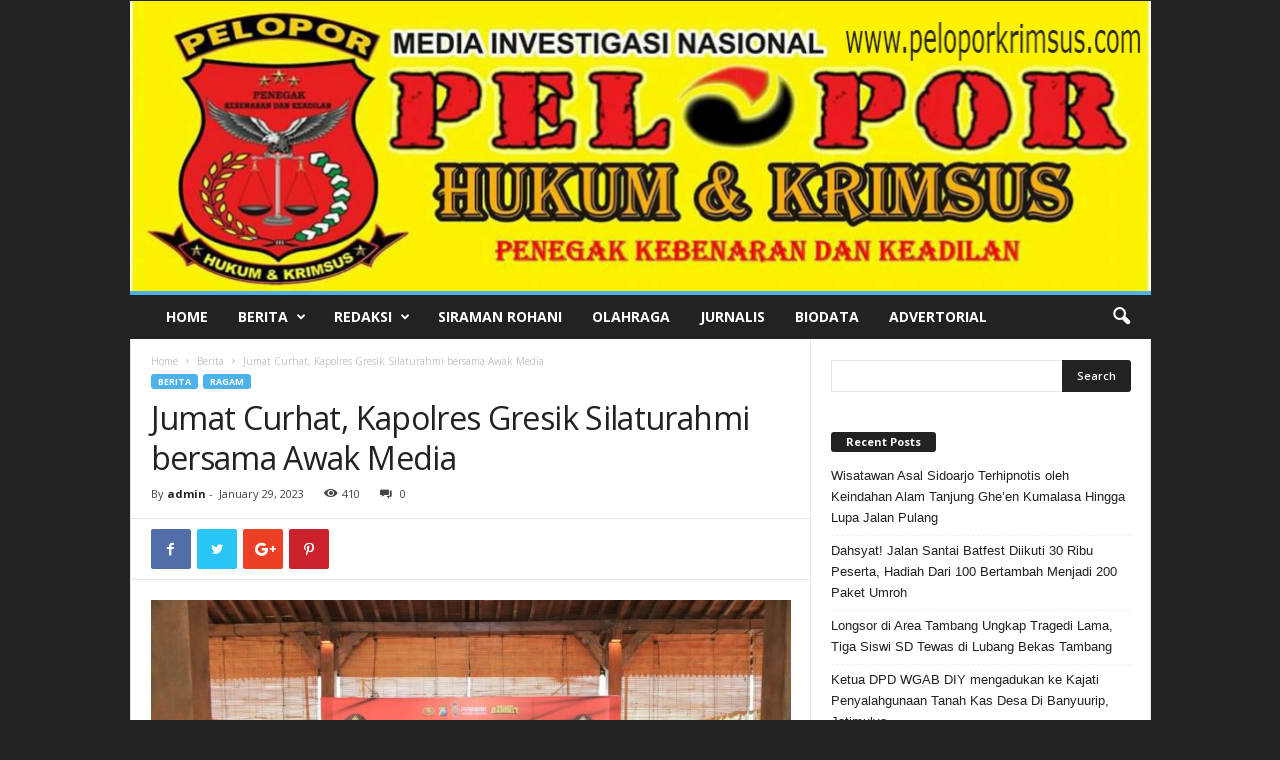

--- FILE ---
content_type: text/html; charset=UTF-8
request_url: https://peloporkrimsus.com/jumat-curhat-kapolres-gresik-silaturahmi-bersama-awak-media/
body_size: 20237
content:
<!doctype html >
<!--[if IE 8]>    <html class="ie8" lang="en-US"> <![endif]-->
<!--[if IE 9]>    <html class="ie9" lang="en-US"> <![endif]-->
<!--[if gt IE 8]><!--> <html lang="en-US"> <!--<![endif]-->
<head>
	<script data-ad-client="ca-pub-4553189283216412" async src="https://pagead2.googlesyndication.com/pagead/js/adsbygoogle.js"></script>
    <title>Jumat Curhat, Kapolres Gresik Silaturahmi bersama Awak Media | PELOPOR</title>
    <meta charset="UTF-8" />
    <meta name="viewport" content="width=device-width, initial-scale=1.0">
    <link rel="pingback" href="https://peloporkrimsus.com/xmlrpc.php" />
    <meta name='robots' content='max-image-preview:large' />
<meta property="og:image" content="https://peloporkrimsus.com/wp-content/uploads/2023/01/IMG-20230127-WA0021.jpg" /><link rel='dns-prefetch' href='//fonts.googleapis.com' />
<link rel="alternate" type="application/rss+xml" title="PELOPOR &raquo; Feed" href="https://peloporkrimsus.com/feed/" />
<link rel="alternate" type="application/rss+xml" title="PELOPOR &raquo; Comments Feed" href="https://peloporkrimsus.com/comments/feed/" />
<link rel="alternate" type="application/rss+xml" title="PELOPOR &raquo; Jumat Curhat, Kapolres Gresik Silaturahmi bersama Awak Media Comments Feed" href="https://peloporkrimsus.com/jumat-curhat-kapolres-gresik-silaturahmi-bersama-awak-media/feed/" />
<script type="text/javascript">
window._wpemojiSettings = {"baseUrl":"https:\/\/s.w.org\/images\/core\/emoji\/14.0.0\/72x72\/","ext":".png","svgUrl":"https:\/\/s.w.org\/images\/core\/emoji\/14.0.0\/svg\/","svgExt":".svg","source":{"concatemoji":"https:\/\/peloporkrimsus.com\/wp-includes\/js\/wp-emoji-release.min.js?ver=6.3.7"}};
/*! This file is auto-generated */
!function(i,n){var o,s,e;function c(e){try{var t={supportTests:e,timestamp:(new Date).valueOf()};sessionStorage.setItem(o,JSON.stringify(t))}catch(e){}}function p(e,t,n){e.clearRect(0,0,e.canvas.width,e.canvas.height),e.fillText(t,0,0);var t=new Uint32Array(e.getImageData(0,0,e.canvas.width,e.canvas.height).data),r=(e.clearRect(0,0,e.canvas.width,e.canvas.height),e.fillText(n,0,0),new Uint32Array(e.getImageData(0,0,e.canvas.width,e.canvas.height).data));return t.every(function(e,t){return e===r[t]})}function u(e,t,n){switch(t){case"flag":return n(e,"\ud83c\udff3\ufe0f\u200d\u26a7\ufe0f","\ud83c\udff3\ufe0f\u200b\u26a7\ufe0f")?!1:!n(e,"\ud83c\uddfa\ud83c\uddf3","\ud83c\uddfa\u200b\ud83c\uddf3")&&!n(e,"\ud83c\udff4\udb40\udc67\udb40\udc62\udb40\udc65\udb40\udc6e\udb40\udc67\udb40\udc7f","\ud83c\udff4\u200b\udb40\udc67\u200b\udb40\udc62\u200b\udb40\udc65\u200b\udb40\udc6e\u200b\udb40\udc67\u200b\udb40\udc7f");case"emoji":return!n(e,"\ud83e\udef1\ud83c\udffb\u200d\ud83e\udef2\ud83c\udfff","\ud83e\udef1\ud83c\udffb\u200b\ud83e\udef2\ud83c\udfff")}return!1}function f(e,t,n){var r="undefined"!=typeof WorkerGlobalScope&&self instanceof WorkerGlobalScope?new OffscreenCanvas(300,150):i.createElement("canvas"),a=r.getContext("2d",{willReadFrequently:!0}),o=(a.textBaseline="top",a.font="600 32px Arial",{});return e.forEach(function(e){o[e]=t(a,e,n)}),o}function t(e){var t=i.createElement("script");t.src=e,t.defer=!0,i.head.appendChild(t)}"undefined"!=typeof Promise&&(o="wpEmojiSettingsSupports",s=["flag","emoji"],n.supports={everything:!0,everythingExceptFlag:!0},e=new Promise(function(e){i.addEventListener("DOMContentLoaded",e,{once:!0})}),new Promise(function(t){var n=function(){try{var e=JSON.parse(sessionStorage.getItem(o));if("object"==typeof e&&"number"==typeof e.timestamp&&(new Date).valueOf()<e.timestamp+604800&&"object"==typeof e.supportTests)return e.supportTests}catch(e){}return null}();if(!n){if("undefined"!=typeof Worker&&"undefined"!=typeof OffscreenCanvas&&"undefined"!=typeof URL&&URL.createObjectURL&&"undefined"!=typeof Blob)try{var e="postMessage("+f.toString()+"("+[JSON.stringify(s),u.toString(),p.toString()].join(",")+"));",r=new Blob([e],{type:"text/javascript"}),a=new Worker(URL.createObjectURL(r),{name:"wpTestEmojiSupports"});return void(a.onmessage=function(e){c(n=e.data),a.terminate(),t(n)})}catch(e){}c(n=f(s,u,p))}t(n)}).then(function(e){for(var t in e)n.supports[t]=e[t],n.supports.everything=n.supports.everything&&n.supports[t],"flag"!==t&&(n.supports.everythingExceptFlag=n.supports.everythingExceptFlag&&n.supports[t]);n.supports.everythingExceptFlag=n.supports.everythingExceptFlag&&!n.supports.flag,n.DOMReady=!1,n.readyCallback=function(){n.DOMReady=!0}}).then(function(){return e}).then(function(){var e;n.supports.everything||(n.readyCallback(),(e=n.source||{}).concatemoji?t(e.concatemoji):e.wpemoji&&e.twemoji&&(t(e.twemoji),t(e.wpemoji)))}))}((window,document),window._wpemojiSettings);
</script>
<style type="text/css">
img.wp-smiley,
img.emoji {
	display: inline !important;
	border: none !important;
	box-shadow: none !important;
	height: 1em !important;
	width: 1em !important;
	margin: 0 0.07em !important;
	vertical-align: -0.1em !important;
	background: none !important;
	padding: 0 !important;
}
</style>
	<link rel='stylesheet' id='wp-block-library-css' href='https://peloporkrimsus.com/wp-includes/css/dist/block-library/style.min.css?ver=6.3.7' type='text/css' media='all' />
<style id='classic-theme-styles-inline-css' type='text/css'>
/*! This file is auto-generated */
.wp-block-button__link{color:#fff;background-color:#32373c;border-radius:9999px;box-shadow:none;text-decoration:none;padding:calc(.667em + 2px) calc(1.333em + 2px);font-size:1.125em}.wp-block-file__button{background:#32373c;color:#fff;text-decoration:none}
</style>
<style id='global-styles-inline-css' type='text/css'>
body{--wp--preset--color--black: #000000;--wp--preset--color--cyan-bluish-gray: #abb8c3;--wp--preset--color--white: #ffffff;--wp--preset--color--pale-pink: #f78da7;--wp--preset--color--vivid-red: #cf2e2e;--wp--preset--color--luminous-vivid-orange: #ff6900;--wp--preset--color--luminous-vivid-amber: #fcb900;--wp--preset--color--light-green-cyan: #7bdcb5;--wp--preset--color--vivid-green-cyan: #00d084;--wp--preset--color--pale-cyan-blue: #8ed1fc;--wp--preset--color--vivid-cyan-blue: #0693e3;--wp--preset--color--vivid-purple: #9b51e0;--wp--preset--gradient--vivid-cyan-blue-to-vivid-purple: linear-gradient(135deg,rgba(6,147,227,1) 0%,rgb(155,81,224) 100%);--wp--preset--gradient--light-green-cyan-to-vivid-green-cyan: linear-gradient(135deg,rgb(122,220,180) 0%,rgb(0,208,130) 100%);--wp--preset--gradient--luminous-vivid-amber-to-luminous-vivid-orange: linear-gradient(135deg,rgba(252,185,0,1) 0%,rgba(255,105,0,1) 100%);--wp--preset--gradient--luminous-vivid-orange-to-vivid-red: linear-gradient(135deg,rgba(255,105,0,1) 0%,rgb(207,46,46) 100%);--wp--preset--gradient--very-light-gray-to-cyan-bluish-gray: linear-gradient(135deg,rgb(238,238,238) 0%,rgb(169,184,195) 100%);--wp--preset--gradient--cool-to-warm-spectrum: linear-gradient(135deg,rgb(74,234,220) 0%,rgb(151,120,209) 20%,rgb(207,42,186) 40%,rgb(238,44,130) 60%,rgb(251,105,98) 80%,rgb(254,248,76) 100%);--wp--preset--gradient--blush-light-purple: linear-gradient(135deg,rgb(255,206,236) 0%,rgb(152,150,240) 100%);--wp--preset--gradient--blush-bordeaux: linear-gradient(135deg,rgb(254,205,165) 0%,rgb(254,45,45) 50%,rgb(107,0,62) 100%);--wp--preset--gradient--luminous-dusk: linear-gradient(135deg,rgb(255,203,112) 0%,rgb(199,81,192) 50%,rgb(65,88,208) 100%);--wp--preset--gradient--pale-ocean: linear-gradient(135deg,rgb(255,245,203) 0%,rgb(182,227,212) 50%,rgb(51,167,181) 100%);--wp--preset--gradient--electric-grass: linear-gradient(135deg,rgb(202,248,128) 0%,rgb(113,206,126) 100%);--wp--preset--gradient--midnight: linear-gradient(135deg,rgb(2,3,129) 0%,rgb(40,116,252) 100%);--wp--preset--font-size--small: 13px;--wp--preset--font-size--medium: 20px;--wp--preset--font-size--large: 36px;--wp--preset--font-size--x-large: 42px;--wp--preset--spacing--20: 0.44rem;--wp--preset--spacing--30: 0.67rem;--wp--preset--spacing--40: 1rem;--wp--preset--spacing--50: 1.5rem;--wp--preset--spacing--60: 2.25rem;--wp--preset--spacing--70: 3.38rem;--wp--preset--spacing--80: 5.06rem;--wp--preset--shadow--natural: 6px 6px 9px rgba(0, 0, 0, 0.2);--wp--preset--shadow--deep: 12px 12px 50px rgba(0, 0, 0, 0.4);--wp--preset--shadow--sharp: 6px 6px 0px rgba(0, 0, 0, 0.2);--wp--preset--shadow--outlined: 6px 6px 0px -3px rgba(255, 255, 255, 1), 6px 6px rgba(0, 0, 0, 1);--wp--preset--shadow--crisp: 6px 6px 0px rgba(0, 0, 0, 1);}:where(.is-layout-flex){gap: 0.5em;}:where(.is-layout-grid){gap: 0.5em;}body .is-layout-flow > .alignleft{float: left;margin-inline-start: 0;margin-inline-end: 2em;}body .is-layout-flow > .alignright{float: right;margin-inline-start: 2em;margin-inline-end: 0;}body .is-layout-flow > .aligncenter{margin-left: auto !important;margin-right: auto !important;}body .is-layout-constrained > .alignleft{float: left;margin-inline-start: 0;margin-inline-end: 2em;}body .is-layout-constrained > .alignright{float: right;margin-inline-start: 2em;margin-inline-end: 0;}body .is-layout-constrained > .aligncenter{margin-left: auto !important;margin-right: auto !important;}body .is-layout-constrained > :where(:not(.alignleft):not(.alignright):not(.alignfull)){max-width: var(--wp--style--global--content-size);margin-left: auto !important;margin-right: auto !important;}body .is-layout-constrained > .alignwide{max-width: var(--wp--style--global--wide-size);}body .is-layout-flex{display: flex;}body .is-layout-flex{flex-wrap: wrap;align-items: center;}body .is-layout-flex > *{margin: 0;}body .is-layout-grid{display: grid;}body .is-layout-grid > *{margin: 0;}:where(.wp-block-columns.is-layout-flex){gap: 2em;}:where(.wp-block-columns.is-layout-grid){gap: 2em;}:where(.wp-block-post-template.is-layout-flex){gap: 1.25em;}:where(.wp-block-post-template.is-layout-grid){gap: 1.25em;}.has-black-color{color: var(--wp--preset--color--black) !important;}.has-cyan-bluish-gray-color{color: var(--wp--preset--color--cyan-bluish-gray) !important;}.has-white-color{color: var(--wp--preset--color--white) !important;}.has-pale-pink-color{color: var(--wp--preset--color--pale-pink) !important;}.has-vivid-red-color{color: var(--wp--preset--color--vivid-red) !important;}.has-luminous-vivid-orange-color{color: var(--wp--preset--color--luminous-vivid-orange) !important;}.has-luminous-vivid-amber-color{color: var(--wp--preset--color--luminous-vivid-amber) !important;}.has-light-green-cyan-color{color: var(--wp--preset--color--light-green-cyan) !important;}.has-vivid-green-cyan-color{color: var(--wp--preset--color--vivid-green-cyan) !important;}.has-pale-cyan-blue-color{color: var(--wp--preset--color--pale-cyan-blue) !important;}.has-vivid-cyan-blue-color{color: var(--wp--preset--color--vivid-cyan-blue) !important;}.has-vivid-purple-color{color: var(--wp--preset--color--vivid-purple) !important;}.has-black-background-color{background-color: var(--wp--preset--color--black) !important;}.has-cyan-bluish-gray-background-color{background-color: var(--wp--preset--color--cyan-bluish-gray) !important;}.has-white-background-color{background-color: var(--wp--preset--color--white) !important;}.has-pale-pink-background-color{background-color: var(--wp--preset--color--pale-pink) !important;}.has-vivid-red-background-color{background-color: var(--wp--preset--color--vivid-red) !important;}.has-luminous-vivid-orange-background-color{background-color: var(--wp--preset--color--luminous-vivid-orange) !important;}.has-luminous-vivid-amber-background-color{background-color: var(--wp--preset--color--luminous-vivid-amber) !important;}.has-light-green-cyan-background-color{background-color: var(--wp--preset--color--light-green-cyan) !important;}.has-vivid-green-cyan-background-color{background-color: var(--wp--preset--color--vivid-green-cyan) !important;}.has-pale-cyan-blue-background-color{background-color: var(--wp--preset--color--pale-cyan-blue) !important;}.has-vivid-cyan-blue-background-color{background-color: var(--wp--preset--color--vivid-cyan-blue) !important;}.has-vivid-purple-background-color{background-color: var(--wp--preset--color--vivid-purple) !important;}.has-black-border-color{border-color: var(--wp--preset--color--black) !important;}.has-cyan-bluish-gray-border-color{border-color: var(--wp--preset--color--cyan-bluish-gray) !important;}.has-white-border-color{border-color: var(--wp--preset--color--white) !important;}.has-pale-pink-border-color{border-color: var(--wp--preset--color--pale-pink) !important;}.has-vivid-red-border-color{border-color: var(--wp--preset--color--vivid-red) !important;}.has-luminous-vivid-orange-border-color{border-color: var(--wp--preset--color--luminous-vivid-orange) !important;}.has-luminous-vivid-amber-border-color{border-color: var(--wp--preset--color--luminous-vivid-amber) !important;}.has-light-green-cyan-border-color{border-color: var(--wp--preset--color--light-green-cyan) !important;}.has-vivid-green-cyan-border-color{border-color: var(--wp--preset--color--vivid-green-cyan) !important;}.has-pale-cyan-blue-border-color{border-color: var(--wp--preset--color--pale-cyan-blue) !important;}.has-vivid-cyan-blue-border-color{border-color: var(--wp--preset--color--vivid-cyan-blue) !important;}.has-vivid-purple-border-color{border-color: var(--wp--preset--color--vivid-purple) !important;}.has-vivid-cyan-blue-to-vivid-purple-gradient-background{background: var(--wp--preset--gradient--vivid-cyan-blue-to-vivid-purple) !important;}.has-light-green-cyan-to-vivid-green-cyan-gradient-background{background: var(--wp--preset--gradient--light-green-cyan-to-vivid-green-cyan) !important;}.has-luminous-vivid-amber-to-luminous-vivid-orange-gradient-background{background: var(--wp--preset--gradient--luminous-vivid-amber-to-luminous-vivid-orange) !important;}.has-luminous-vivid-orange-to-vivid-red-gradient-background{background: var(--wp--preset--gradient--luminous-vivid-orange-to-vivid-red) !important;}.has-very-light-gray-to-cyan-bluish-gray-gradient-background{background: var(--wp--preset--gradient--very-light-gray-to-cyan-bluish-gray) !important;}.has-cool-to-warm-spectrum-gradient-background{background: var(--wp--preset--gradient--cool-to-warm-spectrum) !important;}.has-blush-light-purple-gradient-background{background: var(--wp--preset--gradient--blush-light-purple) !important;}.has-blush-bordeaux-gradient-background{background: var(--wp--preset--gradient--blush-bordeaux) !important;}.has-luminous-dusk-gradient-background{background: var(--wp--preset--gradient--luminous-dusk) !important;}.has-pale-ocean-gradient-background{background: var(--wp--preset--gradient--pale-ocean) !important;}.has-electric-grass-gradient-background{background: var(--wp--preset--gradient--electric-grass) !important;}.has-midnight-gradient-background{background: var(--wp--preset--gradient--midnight) !important;}.has-small-font-size{font-size: var(--wp--preset--font-size--small) !important;}.has-medium-font-size{font-size: var(--wp--preset--font-size--medium) !important;}.has-large-font-size{font-size: var(--wp--preset--font-size--large) !important;}.has-x-large-font-size{font-size: var(--wp--preset--font-size--x-large) !important;}
.wp-block-navigation a:where(:not(.wp-element-button)){color: inherit;}
:where(.wp-block-post-template.is-layout-flex){gap: 1.25em;}:where(.wp-block-post-template.is-layout-grid){gap: 1.25em;}
:where(.wp-block-columns.is-layout-flex){gap: 2em;}:where(.wp-block-columns.is-layout-grid){gap: 2em;}
.wp-block-pullquote{font-size: 1.5em;line-height: 1.6;}
</style>
<link rel='stylesheet' id='rs-plugin-settings-css' href='https://peloporkrimsus.com/wp-content/plugins/revslider/public/assets/css/settings.css?ver=5.2.2' type='text/css' media='all' />
<style id='rs-plugin-settings-inline-css' type='text/css'>
#rs-demo-id {}
</style>
<link rel='stylesheet' id='google-fonts-style-css' href='https://fonts.googleapis.com/css?family=Open+Sans%3A300%2C400%2C600%2C700%7CRoboto+Condensed%3A300%2C300italic%2C400%2C400italic%2C700%2C700italic&#038;ver=4.5' type='text/css' media='all' />
<link rel='stylesheet' id='js_composer_front-css' href='https://peloporkrimsus.com/wp-content/plugins/js_composer/assets/css/js_composer.min.css?ver=4.11.2' type='text/css' media='all' />
<link rel='stylesheet' id='td-theme-css' href='https://peloporkrimsus.com/wp-content/themes/Newsmag/style.css?ver=4.5' type='text/css' media='all' />
<script type='text/javascript' src='https://peloporkrimsus.com/wp-includes/js/jquery/jquery.min.js?ver=3.7.0' id='jquery-core-js'></script>
<script type='text/javascript' src='https://peloporkrimsus.com/wp-includes/js/jquery/jquery-migrate.min.js?ver=3.4.1' id='jquery-migrate-js'></script>
<script type='text/javascript' src='https://peloporkrimsus.com/wp-content/plugins/revslider/public/assets/js/jquery.themepunch.tools.min.js?ver=5.2.2' id='tp-tools-js'></script>
<script type='text/javascript' src='https://peloporkrimsus.com/wp-content/plugins/revslider/public/assets/js/jquery.themepunch.revolution.min.js?ver=5.2.2' id='revmin-js'></script>
<link rel="https://api.w.org/" href="https://peloporkrimsus.com/wp-json/" /><link rel="alternate" type="application/json" href="https://peloporkrimsus.com/wp-json/wp/v2/posts/32015" /><link rel="EditURI" type="application/rsd+xml" title="RSD" href="https://peloporkrimsus.com/xmlrpc.php?rsd" />
<meta name="generator" content="WordPress 6.3.7" />
<link rel="canonical" href="https://peloporkrimsus.com/jumat-curhat-kapolres-gresik-silaturahmi-bersama-awak-media/" />
<link rel='shortlink' href='https://peloporkrimsus.com/?p=32015' />
<link rel="alternate" type="application/json+oembed" href="https://peloporkrimsus.com/wp-json/oembed/1.0/embed?url=https%3A%2F%2Fpeloporkrimsus.com%2Fjumat-curhat-kapolres-gresik-silaturahmi-bersama-awak-media%2F" />
<link rel="alternate" type="text/xml+oembed" href="https://peloporkrimsus.com/wp-json/oembed/1.0/embed?url=https%3A%2F%2Fpeloporkrimsus.com%2Fjumat-curhat-kapolres-gresik-silaturahmi-bersama-awak-media%2F&#038;format=xml" />
<meta name="generator" content="Site Kit by Google 1.79.1" /><script async src="https://pagead2.googlesyndication.com/pagead/js/adsbygoogle.js?client=ca-pub-6188613861781651"
     crossorigin="anonymous"></script>
<!--[if lt IE 9]><script src="https://cdnjs.cloudflare.com/ajax/libs/html5shiv/3.7.3/html5shiv.js"></script><![endif]-->
    
<!-- Google AdSense snippet added by Site Kit -->
<meta name="google-adsense-platform-account" content="ca-host-pub-2644536267352236">
<meta name="google-adsense-platform-domain" content="sitekit.withgoogle.com">
<!-- End Google AdSense snippet added by Site Kit -->
<style type="text/css">.recentcomments a{display:inline !important;padding:0 !important;margin:0 !important;}</style><meta name="generator" content="Powered by Visual Composer - drag and drop page builder for WordPress."/>
<!--[if lte IE 9]><link rel="stylesheet" type="text/css" href="https://peloporkrimsus.com/wp-content/plugins/js_composer/assets/css/vc_lte_ie9.min.css" media="screen"><![endif]--><!--[if IE  8]><link rel="stylesheet" type="text/css" href="https://peloporkrimsus.com/wp-content/plugins/js_composer/assets/css/vc-ie8.min.css" media="screen"><![endif]--><meta name="generator" content="Powered by Slider Revolution 5.2.2 - responsive, Mobile-Friendly Slider Plugin for WordPress with comfortable drag and drop interface." />

<!-- JS generated by theme -->

<script>
    
    

	    var tdBlocksArray = []; //here we store all the items for the current page

	    //td_block class - each ajax block uses a object of this class for requests
	    function tdBlock() {
		    this.id = '';
		    this.block_type = 1; //block type id (1-234 etc)
		    this.atts = '';
		    this.td_column_number = '';
		    this.td_current_page = 1; //
		    this.post_count = 0; //from wp
		    this.found_posts = 0; //from wp
		    this.max_num_pages = 0; //from wp
		    this.td_filter_value = ''; //current live filter value
		    this.is_ajax_running = false;
		    this.td_user_action = ''; // load more or infinite loader (used by the animation)
		    this.header_color = '';
		    this.ajax_pagination_infinite_stop = ''; //show load more at page x
	    }


        // td_js_generator - mini detector
        (function(){
            var htmlTag = document.getElementsByTagName("html")[0];

	        if ( navigator.userAgent.indexOf("MSIE 10.0") > -1 ) {
                htmlTag.className += ' ie10';
            }

            if ( !!navigator.userAgent.match(/Trident.*rv\:11\./) ) {
                htmlTag.className += ' ie11';
            }

	        if ( navigator.userAgent.indexOf("Edge") > -1 ) {
                htmlTag.className += ' ieEdge';
            }

            if ( /(iPad|iPhone|iPod)/g.test(navigator.userAgent) ) {
                htmlTag.className += ' td-md-is-ios';
            }

            var user_agent = navigator.userAgent.toLowerCase();
            if ( user_agent.indexOf("android") > -1 ) {
                htmlTag.className += ' td-md-is-android';
            }

            if ( -1 !== navigator.userAgent.indexOf('Mac OS X')  ) {
                htmlTag.className += ' td-md-is-os-x';
            }

            if ( /chrom(e|ium)/.test(navigator.userAgent.toLowerCase()) ) {
               htmlTag.className += ' td-md-is-chrome';
            }

            if ( -1 !== navigator.userAgent.indexOf('Firefox') ) {
                htmlTag.className += ' td-md-is-firefox';
            }

            if ( -1 !== navigator.userAgent.indexOf('Safari') && -1 === navigator.userAgent.indexOf('Chrome') ) {
                htmlTag.className += ' td-md-is-safari';
            }

            if( -1 !== navigator.userAgent.indexOf('IEMobile') ){
                htmlTag.className += ' td-md-is-iemobile';
            }

        })();




        var tdLocalCache = {};

        ( function () {
            "use strict";

            tdLocalCache = {
                data: {},
                remove: function (resource_id) {
                    delete tdLocalCache.data[resource_id];
                },
                exist: function (resource_id) {
                    return tdLocalCache.data.hasOwnProperty(resource_id) && tdLocalCache.data[resource_id] !== null;
                },
                get: function (resource_id) {
                    return tdLocalCache.data[resource_id];
                },
                set: function (resource_id, cachedData) {
                    tdLocalCache.remove(resource_id);
                    tdLocalCache.data[resource_id] = cachedData;
                }
            };
        })();

    
    
var td_viewport_interval_list=[{"limitBottom":767,"sidebarWidth":251},{"limitBottom":1023,"sidebarWidth":339}];
var td_animation_stack_effect="type0";
var tds_animation_stack=true;
var td_animation_stack_specific_selectors=".entry-thumb, img";
var td_animation_stack_general_selectors=".td-animation-stack img, .post img";
var td_ajax_url="https:\/\/peloporkrimsus.com\/wp-admin\/admin-ajax.php?td_theme_name=Newsmag&v=4.5";
var td_get_template_directory_uri="https:\/\/peloporkrimsus.com\/wp-content\/themes\/Newsmag";
var tds_snap_menu="snap";
var tds_logo_on_sticky="show_header_logo";
var tds_header_style="7";
var td_please_wait="Please wait...";
var td_email_user_pass_incorrect="User or password incorrect!";
var td_email_user_incorrect="Email or username incorrect!";
var td_email_incorrect="Email incorrect!";
var tds_more_articles_on_post_enable="";
var tds_more_articles_on_post_time_to_wait="";
var tds_more_articles_on_post_pages_distance_from_top=0;
var tds_theme_color_site_wide="#4db2ec";
var tds_smart_sidebar="";
var tdThemeName="Newsmag";
var td_magnific_popup_translation_tPrev="Previous (Left arrow key)";
var td_magnific_popup_translation_tNext="Next (Right arrow key)";
var td_magnific_popup_translation_tCounter="%curr% of %total%";
var td_magnific_popup_translation_ajax_tError="The content from %url% could not be loaded.";
var td_magnific_popup_translation_image_tError="The image #%curr% could not be loaded.";
var tdDateNamesI18n={"month_names":["January","February","March","April","May","June","July","August","September","October","November","December"],"month_names_short":["Jan","Feb","Mar","Apr","May","Jun","Jul","Aug","Sep","Oct","Nov","Dec"],"day_names":["Sunday","Monday","Tuesday","Wednesday","Thursday","Friday","Saturday"],"day_names_short":["Sun","Mon","Tue","Wed","Thu","Fri","Sat"]};
var td_ad_background_click_link="";
var td_ad_background_click_target="";
</script>


<!-- Header style compiled by theme -->

<style>
    

body {
	background-color:#222222;
}
</style>

<script type="application/ld+json">
                        {
                            "@context": "http://schema.org",
                            "@type": "BreadcrumbList",
                            "itemListElement": [{
                            "@type": "ListItem",
                            "position": 1,
                                "item": {
                                "@type": "WebSite",
                                "@id": "https://peloporkrimsus.com/",
                                "name": "Home"                                               
                            }
                        },{
                            "@type": "ListItem",
                            "position": 2,
                                "item": {
                                "@type": "WebPage",
                                "@id": "https://peloporkrimsus.com/category/berita/",
                                "name": "Berita"
                            }
                        },{
                            "@type": "ListItem",
                            "position": 3,
                                "item": {
                                "@type": "WebPage",
                                "@id": "https://peloporkrimsus.com/jumat-curhat-kapolres-gresik-silaturahmi-bersama-awak-media/",
                                "name": "Jumat Curhat, Kapolres Gresik Silaturahmi bersama Awak Media"                                
                            }
                        }    ]
                        }
                       </script><noscript><style type="text/css"> .wpb_animate_when_almost_visible { opacity: 1; }</style></noscript></head>

<body class="post-template-default single single-post postid-32015 single-format-standard jumat-curhat-kapolres-gresik-silaturahmi-bersama-awak-media global-block-template-1 wpb-js-composer js-comp-ver-4.11.2 vc_responsive td-animation-stack-type0 td-boxed-layout" itemscope="itemscope" itemtype="https://schema.org/WebPage">

        <div class="td-scroll-up"><i class="td-icon-menu-up"></i></div>

    <div class="td-menu-background"></div>
<div id="td-mobile-nav">
    <div class="td-mobile-container">
        <!-- mobile menu top section -->
        <div class="td-menu-socials-wrap">
            <!-- socials -->
            <div class="td-menu-socials">
                            </div>
            <!-- close button -->
            <div class="td-mobile-close">
                <a href="#"><i class="td-icon-close-mobile"></i></a>
            </div>
        </div>

        <!-- login section -->
        
        <!-- menu section -->
        <div class="td-mobile-content">
            <div class="menu-menu1-container"><ul id="menu-menu1" class="td-mobile-main-menu"><li id="menu-item-246" class="menu-item menu-item-type-post_type menu-item-object-page menu-item-home menu-item-first menu-item-246"><a href="https://peloporkrimsus.com/">Home</a></li>
<li id="menu-item-67" class="menu-item menu-item-type-post_type menu-item-object-page menu-item-has-children menu-item-67"><a href="https://peloporkrimsus.com/berita/">Berita<i class="td-icon-menu-right td-element-after"></i></a>
<ul class="sub-menu">
	<li id="menu-item-16797" class="menu-item menu-item-type-taxonomy menu-item-object-category menu-item-16797"><a href="https://peloporkrimsus.com/category/berita/laporan-utama/">Laporan Utama</a></li>
	<li id="menu-item-16796" class="menu-item menu-item-type-taxonomy menu-item-object-category menu-item-16796"><a href="https://peloporkrimsus.com/category/berita/hukum-dan-kriminal/">Hukum dan Kriminal</a></li>
	<li id="menu-item-16802" class="menu-item menu-item-type-taxonomy menu-item-object-category menu-item-16802"><a href="https://peloporkrimsus.com/category/berita/sorot/">Sorot</a></li>
	<li id="menu-item-16803" class="menu-item menu-item-type-taxonomy menu-item-object-category menu-item-16803"><a href="https://peloporkrimsus.com/category/berita/sosial/">Sosial</a></li>
	<li id="menu-item-16795" class="menu-item menu-item-type-taxonomy menu-item-object-category menu-item-16795"><a href="https://peloporkrimsus.com/category/berita/budaya/">Budaya</a></li>
	<li id="menu-item-16798" class="menu-item menu-item-type-taxonomy menu-item-object-category menu-item-16798"><a href="https://peloporkrimsus.com/category/berita/peristiwa/">Peristiwa</a></li>
	<li id="menu-item-16801" class="menu-item menu-item-type-taxonomy menu-item-object-category menu-item-16801"><a href="https://peloporkrimsus.com/category/berita/sarana-dan-prasarana/">Sarana dan Prasarana</a></li>
	<li id="menu-item-16800" class="menu-item menu-item-type-taxonomy menu-item-object-category menu-item-16800"><a href="https://peloporkrimsus.com/category/berita/regional/">Regional</a></li>
	<li id="menu-item-16799" class="menu-item menu-item-type-taxonomy menu-item-object-category current-post-ancestor current-menu-parent current-post-parent menu-item-16799"><a href="https://peloporkrimsus.com/category/berita/ragam/">Ragam</a></li>
</ul>
</li>
<li id="menu-item-168" class="menu-item menu-item-type-post_type menu-item-object-page menu-item-has-children menu-item-168"><a href="https://peloporkrimsus.com/redaksi/">Redaksi<i class="td-icon-menu-right td-element-after"></i></a>
<ul class="sub-menu">
	<li id="menu-item-16811" class="menu-item menu-item-type-post_type menu-item-object-page menu-item-16811"><a href="https://peloporkrimsus.com/susunan-redaksi/">Susunan Redaksi</a></li>
</ul>
</li>
<li id="menu-item-68" class="menu-item menu-item-type-post_type menu-item-object-page menu-item-68"><a href="https://peloporkrimsus.com/siraman-rohani/">Siraman Rohani</a></li>
<li id="menu-item-349" class="menu-item menu-item-type-post_type menu-item-object-page menu-item-349"><a href="https://peloporkrimsus.com/olahraga/">Olahraga</a></li>
<li id="menu-item-188" class="menu-item menu-item-type-post_type menu-item-object-page menu-item-188"><a href="https://peloporkrimsus.com/jurnalis/">Jurnalis</a></li>
<li id="menu-item-1217" class="menu-item menu-item-type-post_type menu-item-object-page menu-item-1217"><a href="https://peloporkrimsus.com/biodata/">Biodata</a></li>
<li id="menu-item-16812" class="menu-item menu-item-type-post_type menu-item-object-page menu-item-16812"><a href="https://peloporkrimsus.com/advertorial/">Advertorial</a></li>
</ul></div>        </div>
    </div>

    <!-- register/login section -->
    </div>    <div class="td-search-background"></div>
<div class="td-search-wrap-mob">
	<div class="td-drop-down-search" aria-labelledby="td-header-search-button">
		<form method="get" class="td-search-form" action="https://peloporkrimsus.com/">
			<!-- close button -->
			<div class="td-search-close">
				<a href="#"><i class="td-icon-close-mobile"></i></a>
			</div>
			<div role="search" class="td-search-input">
				<span>Search</span>
				<input id="td-header-search-mob" type="text" value="" name="s" autocomplete="off" />
			</div>
		</form>
		<div id="td-aj-search-mob"></div>
	</div>
</div>

    <div id="td-outer-wrap">
    
        <div class="td-outer-container">
        
            <!--
Header style 7
-->

<div class="td-header-wrap td-header-container td-header-style-7">
    <div class="td-header-row td-header-top-menu">
        
    <div class="td-top-bar-container top-bar-style-1">
        <div class="td-header-sp-top-menu">

    </div>            </div>

<!-- LOGIN MODAL -->
    </div>


    <div class="td-header-row td-header-header">
        <div class="td-header-sp-logo">
            		<a class="td-main-logo" href="https://peloporkrimsus.com/">
			<img src="http://peloporkrimsus.com/wp-content/uploads/2017/05/pelopor.png" alt=""/>
			<span class="td-visual-hidden">PELOPOR</span>
		</a>
		        </div>
    </div>

    <div class="td-header-menu-wrap">
        <div class="td-header-row td-header-border td-header-main-menu">
            <div id="td-header-menu" role="navigation">
    <div id="td-top-mobile-toggle"><a href="#"><i class="td-icon-font td-icon-mobile"></i></a></div>
    <div class="td-main-menu-logo td-logo-in-header">
                <a class="td-main-logo" href="https://peloporkrimsus.com/">
            <img src="http://peloporkrimsus.com/wp-content/uploads/2017/05/pelopor.png" alt=""/>
        </a>
        </div>
    <div class="menu-menu1-container"><ul id="menu-menu1-1" class="sf-menu"><li class="menu-item menu-item-type-post_type menu-item-object-page menu-item-home menu-item-first td-menu-item td-normal-menu menu-item-246"><a href="https://peloporkrimsus.com/">Home</a></li>
<li class="menu-item menu-item-type-post_type menu-item-object-page menu-item-has-children td-menu-item td-normal-menu menu-item-67"><a href="https://peloporkrimsus.com/berita/">Berita</a>
<ul class="sub-menu">
	<li class="menu-item menu-item-type-taxonomy menu-item-object-category td-menu-item td-normal-menu menu-item-16797"><a href="https://peloporkrimsus.com/category/berita/laporan-utama/">Laporan Utama</a></li>
	<li class="menu-item menu-item-type-taxonomy menu-item-object-category td-menu-item td-normal-menu menu-item-16796"><a href="https://peloporkrimsus.com/category/berita/hukum-dan-kriminal/">Hukum dan Kriminal</a></li>
	<li class="menu-item menu-item-type-taxonomy menu-item-object-category td-menu-item td-normal-menu menu-item-16802"><a href="https://peloporkrimsus.com/category/berita/sorot/">Sorot</a></li>
	<li class="menu-item menu-item-type-taxonomy menu-item-object-category td-menu-item td-normal-menu menu-item-16803"><a href="https://peloporkrimsus.com/category/berita/sosial/">Sosial</a></li>
	<li class="menu-item menu-item-type-taxonomy menu-item-object-category td-menu-item td-normal-menu menu-item-16795"><a href="https://peloporkrimsus.com/category/berita/budaya/">Budaya</a></li>
	<li class="menu-item menu-item-type-taxonomy menu-item-object-category td-menu-item td-normal-menu menu-item-16798"><a href="https://peloporkrimsus.com/category/berita/peristiwa/">Peristiwa</a></li>
	<li class="menu-item menu-item-type-taxonomy menu-item-object-category td-menu-item td-normal-menu menu-item-16801"><a href="https://peloporkrimsus.com/category/berita/sarana-dan-prasarana/">Sarana dan Prasarana</a></li>
	<li class="menu-item menu-item-type-taxonomy menu-item-object-category td-menu-item td-normal-menu menu-item-16800"><a href="https://peloporkrimsus.com/category/berita/regional/">Regional</a></li>
	<li class="menu-item menu-item-type-taxonomy menu-item-object-category current-post-ancestor current-menu-parent current-post-parent td-menu-item td-normal-menu menu-item-16799"><a href="https://peloporkrimsus.com/category/berita/ragam/">Ragam</a></li>
</ul>
</li>
<li class="menu-item menu-item-type-post_type menu-item-object-page menu-item-has-children td-menu-item td-normal-menu menu-item-168"><a href="https://peloporkrimsus.com/redaksi/">Redaksi</a>
<ul class="sub-menu">
	<li class="menu-item menu-item-type-post_type menu-item-object-page td-menu-item td-normal-menu menu-item-16811"><a href="https://peloporkrimsus.com/susunan-redaksi/">Susunan Redaksi</a></li>
</ul>
</li>
<li class="menu-item menu-item-type-post_type menu-item-object-page td-menu-item td-normal-menu menu-item-68"><a href="https://peloporkrimsus.com/siraman-rohani/">Siraman Rohani</a></li>
<li class="menu-item menu-item-type-post_type menu-item-object-page td-menu-item td-normal-menu menu-item-349"><a href="https://peloporkrimsus.com/olahraga/">Olahraga</a></li>
<li class="menu-item menu-item-type-post_type menu-item-object-page td-menu-item td-normal-menu menu-item-188"><a href="https://peloporkrimsus.com/jurnalis/">Jurnalis</a></li>
<li class="menu-item menu-item-type-post_type menu-item-object-page td-menu-item td-normal-menu menu-item-1217"><a href="https://peloporkrimsus.com/biodata/">Biodata</a></li>
<li class="menu-item menu-item-type-post_type menu-item-object-page td-menu-item td-normal-menu menu-item-16812"><a href="https://peloporkrimsus.com/advertorial/">Advertorial</a></li>
</ul></div></div>

<div class="td-search-wrapper">
    <div id="td-top-search">
        <!-- Search -->
        <div class="header-search-wrap">
            <div class="dropdown header-search">
                <a id="td-header-search-button" href="#" role="button" class="dropdown-toggle " data-toggle="dropdown"><i class="td-icon-search"></i></a>
                <a id="td-header-search-button-mob" href="#" role="button" class="dropdown-toggle " data-toggle="dropdown"><i class="td-icon-search"></i></a>
            </div>
        </div>
    </div>
</div>

<div class="header-search-wrap">
	<div class="dropdown header-search">
		<div class="td-drop-down-search" aria-labelledby="td-header-search-button">
			<form method="get" class="td-search-form" action="https://peloporkrimsus.com/">
				<div role="search" class="td-head-form-search-wrap">
					<input class="needsclick" id="td-header-search" type="text" value="" name="s" autocomplete="off" /><input class="wpb_button wpb_btn-inverse btn" type="submit" id="td-header-search-top" value="Search" />
				</div>
			</form>
			<div id="td-aj-search"></div>
		</div>
	</div>
</div>        </div>
    </div>

    <div class="td-header-container">
        <div class="td-header-row">
            <div class="td-header-sp-rec">
                
<div class="td-header-ad-wrap  td-ad">
    

</div>            </div>
        </div>
    </div>
</div>
    <div class="td-container td-post-template-default">
        <div class="td-container-border">
            <div class="td-pb-row">
                                            <div class="td-pb-span8 td-main-content" role="main">
                                <div class="td-ss-main-content">
                                    

    <article id="post-32015" class="post-32015 post type-post status-publish format-standard has-post-thumbnail hentry category-berita category-ragam" itemscope itemtype="https://schema.org/Article">
        <div class="td-post-header td-pb-padding-side">
            <div class="entry-crumbs"><span><a title="" class="entry-crumb" href="https://peloporkrimsus.com/">Home</a></span> <i class="td-icon-right td-bread-sep"></i> <span><a title="View all posts in Berita" class="entry-crumb" href="https://peloporkrimsus.com/category/berita/">Berita</a></span> <i class="td-icon-right td-bread-sep td-bred-no-url-last"></i> <span class="td-bred-no-url-last">Jumat Curhat, Kapolres Gresik Silaturahmi bersama Awak Media</span></div>
            <ul class="td-category"><li class="entry-category"><a  href="https://peloporkrimsus.com/category/berita/">Berita</a></li><li class="entry-category"><a  href="https://peloporkrimsus.com/category/berita/ragam/">Ragam</a></li></ul>
            <header>
                <h1 class="entry-title">Jumat Curhat, Kapolres Gresik Silaturahmi bersama Awak Media</h1>

                

                <div class="meta-info">

                    <div class="td-post-author-name"><div class="td-author-by">By</div> <a href="https://peloporkrimsus.com/author/admin/">admin</a><div class="td-author-line"> - </div> </div>                    <span class="td-post-date"><time class="entry-date updated td-module-date" datetime="2023-01-29T10:22:33+00:00" >January 29, 2023</time></span>                    <div class="td-post-views"><i class="td-icon-views"></i><span class="td-nr-views-32015">410</span></div>                    <div class="td-post-comments"><a href="https://peloporkrimsus.com/jumat-curhat-kapolres-gresik-silaturahmi-bersama-awak-media/#respond"><i class="td-icon-comments"></i>0</a></div>                </div>
            </header>


        </div>

        <div class="td-post-sharing-top td-pb-padding-side"><div id="td_social_sharing_article_top" class="td-post-sharing td-ps-bg td-ps-notext td-post-sharing-style1 "><div class="td-post-sharing-visible"><a class="td-social-sharing-button td-social-sharing-button-js td-social-network td-social-facebook" href="https://www.facebook.com/sharer.php?u=https%3A%2F%2Fpeloporkrimsus.com%2Fjumat-curhat-kapolres-gresik-silaturahmi-bersama-awak-media%2F">
                                        <div class="td-social-but-icon"><i class="td-icon-facebook"></i></div>
                                        <div class="td-social-but-text">Facebook</div>
                                    </a><a class="td-social-sharing-button td-social-sharing-button-js td-social-network td-social-twitter" href="https://twitter.com/intent/tweet?text=Jumat+Curhat%2C+Kapolres+Gresik+Silaturahmi+bersama+Awak+Media&url=https%3A%2F%2Fpeloporkrimsus.com%2Fjumat-curhat-kapolres-gresik-silaturahmi-bersama-awak-media%2F&via=PELOPOR">
                                        <div class="td-social-but-icon"><i class="td-icon-twitter"></i></div>
                                        <div class="td-social-but-text">Twitter</div>
                                    </a><a class="td-social-sharing-button td-social-sharing-button-js td-social-network td-social-googleplus" href="https://plus.google.com/share?url=https://peloporkrimsus.com/jumat-curhat-kapolres-gresik-silaturahmi-bersama-awak-media/">
                                        <div class="td-social-but-icon"><i class="td-icon-googleplus"></i></div>
                                        <div class="td-social-but-text">Google+</div>
                                    </a><a class="td-social-sharing-button td-social-sharing-button-js td-social-network td-social-pinterest" href="https://pinterest.com/pin/create/button/?url=https://peloporkrimsus.com/jumat-curhat-kapolres-gresik-silaturahmi-bersama-awak-media/&amp;media=https://peloporkrimsus.com/wp-content/uploads/2023/01/IMG-20230127-WA0021.jpg&description=Jumat+Curhat%2C+Kapolres+Gresik+Silaturahmi+bersama+Awak+Media">
                                        <div class="td-social-but-icon"><i class="td-icon-pinterest"></i></div>
                                        <div class="td-social-but-text">Pinterest</div>
                                    </a><a class="td-social-sharing-button td-social-sharing-button-js td-social-network td-social-whatsapp" href="whatsapp://send?text=Jumat Curhat, Kapolres Gresik Silaturahmi bersama Awak Media %0A%0A https://peloporkrimsus.com/jumat-curhat-kapolres-gresik-silaturahmi-bersama-awak-media/">
                                        <div class="td-social-but-icon"><i class="td-icon-whatsapp"></i></div>
                                        <div class="td-social-but-text">WhatsApp</div>
                                    </a></div><div class="td-social-sharing-hidden"><ul class="td-pulldown-filter-list"></ul><a class="td-social-sharing-button td-social-handler td-social-expand-tabs" href="#" data-block-uid="td_social_sharing_article_top">
                                    <div class="td-social-but-icon"><i class="td-icon-plus td-social-expand-tabs-icon"></i></div>
                                </a></div></div></div>

        <div class="td-post-content td-pb-padding-side">

        <div class="td-post-featured-image"><a href="https://peloporkrimsus.com/wp-content/uploads/2023/01/IMG-20230127-WA0021.jpg" data-caption=""><img width="640" height="426" class="entry-thumb td-modal-image" src="https://peloporkrimsus.com/wp-content/uploads/2023/01/IMG-20230127-WA0021-640x426.jpg" srcset="https://peloporkrimsus.com/wp-content/uploads/2023/01/IMG-20230127-WA0021-640x426.jpg 640w, https://peloporkrimsus.com/wp-content/uploads/2023/01/IMG-20230127-WA0021-300x200.jpg 300w, https://peloporkrimsus.com/wp-content/uploads/2023/01/IMG-20230127-WA0021-768x512.jpg 768w, https://peloporkrimsus.com/wp-content/uploads/2023/01/IMG-20230127-WA0021-1024x682.jpg 1024w, https://peloporkrimsus.com/wp-content/uploads/2023/01/IMG-20230127-WA0021-630x420.jpg 630w, https://peloporkrimsus.com/wp-content/uploads/2023/01/IMG-20230127-WA0021-681x454.jpg 681w, https://peloporkrimsus.com/wp-content/uploads/2023/01/IMG-20230127-WA0021.jpg 1600w" sizes="(max-width: 640px) 100vw, 640px" alt="" title="IMG-20230127-WA0021"/></a></div>
        <p><strong>Gresik,Peloporkrimsus.com &#8211; </strong>Dalam rangka Program Jumat Curhat Kapolres Gresik mengajak awak media yang tergabung dalam organisasi PWI(persatuan Wartawan Indonesia) Gresik, KWG (Komunitas Wartawan Gresik) dan GOP (Gresik Online Produktif) menjalin silaturahmi. Jumat curhat digelar di Cafe Mustika rasa di jalan Tridarma kecamatan Kebomas, Kabupaten Gresik. Jumat(27-01-2023).</p>
<p>Kegiatan yang dihadiri Kapolres Gresik AKBP Adhitya Panji Anom dan didampingi Waka Polres Kompol Kadek Oka Suparta dan para PJU Polres Gresik duduk bersama 55 awak media.</p>
<p>Kapolres memperkenalkan diri dan meminta tetap menjaga kemitraan antara Polres Gresik dan awak media tentunya memohon doa dan dukungan dalam menjalankan tugasnya menjadi Kapolres Gresik.</p>
<p>Selanjutnya acara dilanjutkan tanya jawab dengan awak media.</p>
<p>Yoga dari media Jawa pos, menanyakan jargon dan program Kapolres Gresik AKBP Adhitya Panji Anom .</p>
<p>&#8220;Slogannya Polres Gresik SANTUN (sinergitas pada semua pihak lebih mudah terwujud, amanah dalam melaksanakan tugas, netral dalam tugas baik,tanggungjawab memiliki arti selalu tuntas dalam tugas, unggul diharapkan lebih baik dari pada personil yang lain, dalam pelaksanaan tugas harus memiliki nurani/melakukan yang Baik),&#8221; Ucapnya.</p>
<p>Kemudian Aris wahyudi dari media Klikjatim menyampaikan, paling susah membuat berita baik, dan paling mudah berita jelek,sehingga sinergi membantu memberikan keleluasaan dalam pemberitaan dan data yang dibutuhkan awak media.</p>
<p>Sementara Dedy dari kompas TV juga memberikan masukan, jurnalis televisi membutuhkan wawancara lansung, lebih ke formative karena membutuhkan statement, sehingga dapatnya membantu dalam keterbukaan informasi.</p>
<p>Lalu, Candra dari media Mitrabrata meminta polres Gresik lebih terbuka keterbukaan informasi yang awak media butuhkan.</p>
<p>Sedangkan Didik dari media buminusantaranews, menyebut Polres Gresik sudah bagus dalam pemberitaan dan perlu namun perlu ditingkatkan dalam informasi pemberitaan.</p>
<p>Waka Polres Gresik Kompol Kadek Oka Suparta menjawab curhatan awak media dengan harapan kedepan, tidak ada lagi hambatan dalam informasi.</p>
<p>&#8220;Silahkan sampaikan ke kasi Humas atau kasat yang bersangkutan sehingga dapat informasi yang cepat dan akurat,&#8221; tutup Kompol Kadek.<br />
(Naga)</p>
        </div>


        <footer>
                        
            <div class="td-post-source-tags td-pb-padding-side">
                                            </div>

            <div class="td-post-sharing-bottom td-pb-padding-side"><div class="td-post-sharing-classic"><iframe frameBorder="0" src="https://www.facebook.com/plugins/like.php?href=https://peloporkrimsus.com/jumat-curhat-kapolres-gresik-silaturahmi-bersama-awak-media/&amp;layout=button_count&amp;show_faces=false&amp;width=105&amp;action=like&amp;colorscheme=light&amp;height=21" style="border:none; overflow:hidden; width:105px; height:21px; background-color:transparent;"></iframe></div><div id="td_social_sharing_article_bottom" class="td-post-sharing td-ps-bg td-ps-notext td-post-sharing-style1 "><div class="td-post-sharing-visible"><a class="td-social-sharing-button td-social-sharing-button-js td-social-network td-social-facebook" href="https://www.facebook.com/sharer.php?u=https%3A%2F%2Fpeloporkrimsus.com%2Fjumat-curhat-kapolres-gresik-silaturahmi-bersama-awak-media%2F">
                                        <div class="td-social-but-icon"><i class="td-icon-facebook"></i></div>
                                        <div class="td-social-but-text">Facebook</div>
                                    </a><a class="td-social-sharing-button td-social-sharing-button-js td-social-network td-social-twitter" href="https://twitter.com/intent/tweet?text=Jumat+Curhat%2C+Kapolres+Gresik+Silaturahmi+bersama+Awak+Media&url=https%3A%2F%2Fpeloporkrimsus.com%2Fjumat-curhat-kapolres-gresik-silaturahmi-bersama-awak-media%2F&via=PELOPOR">
                                        <div class="td-social-but-icon"><i class="td-icon-twitter"></i></div>
                                        <div class="td-social-but-text">Twitter</div>
                                    </a><a class="td-social-sharing-button td-social-sharing-button-js td-social-network td-social-googleplus" href="https://plus.google.com/share?url=https://peloporkrimsus.com/jumat-curhat-kapolres-gresik-silaturahmi-bersama-awak-media/">
                                        <div class="td-social-but-icon"><i class="td-icon-googleplus"></i></div>
                                        <div class="td-social-but-text">Google+</div>
                                    </a><a class="td-social-sharing-button td-social-sharing-button-js td-social-network td-social-pinterest" href="https://pinterest.com/pin/create/button/?url=https://peloporkrimsus.com/jumat-curhat-kapolres-gresik-silaturahmi-bersama-awak-media/&amp;media=https://peloporkrimsus.com/wp-content/uploads/2023/01/IMG-20230127-WA0021.jpg&description=Jumat+Curhat%2C+Kapolres+Gresik+Silaturahmi+bersama+Awak+Media">
                                        <div class="td-social-but-icon"><i class="td-icon-pinterest"></i></div>
                                        <div class="td-social-but-text">Pinterest</div>
                                    </a><a class="td-social-sharing-button td-social-sharing-button-js td-social-network td-social-whatsapp" href="whatsapp://send?text=Jumat Curhat, Kapolres Gresik Silaturahmi bersama Awak Media %0A%0A https://peloporkrimsus.com/jumat-curhat-kapolres-gresik-silaturahmi-bersama-awak-media/">
                                        <div class="td-social-but-icon"><i class="td-icon-whatsapp"></i></div>
                                        <div class="td-social-but-text">WhatsApp</div>
                                    </a></div><div class="td-social-sharing-hidden"><ul class="td-pulldown-filter-list"></ul><a class="td-social-sharing-button td-social-handler td-social-expand-tabs" href="#" data-block-uid="td_social_sharing_article_bottom">
                                    <div class="td-social-but-icon"><i class="td-icon-plus td-social-expand-tabs-icon"></i></div>
                                </a></div></div></div>            <div class="td-block-row td-post-next-prev"><div class="td-block-span6 td-post-prev-post"><div class="td-post-next-prev-content"><span>Previous article</span><a href="https://peloporkrimsus.com/kantor-desa-persiapan-gunung-kanuar-di-kecamatan-simpang-empat-kabupaten-tanah-bumbu-mirip-dengan-gedung-istana-presiden/">Kantor Desa Persiapan Gunung Kanuar di Kecamatan Simpang Empat Kabupaten Tanah Bumbu mirip dengan Gedung Istana Presiden</a></div></div><div class="td-next-prev-separator"></div><div class="td-block-span6 td-post-next-post"><div class="td-post-next-prev-content"><span>Next article</span><a href="https://peloporkrimsus.com/pengukuhan-wartawan-dan-aliansi-gresik-selatan-wags-resmi-dilantik/">Pengukuhan Wartawan dan Aliansi Gresik Selatan &#8216;WAGS&#8217; Resmi Dilantik</a></div></div></div>            <div class="author-box-wrap"><a href="https://peloporkrimsus.com/author/admin/"><img alt='' src='https://secure.gravatar.com/avatar/88f7ca9a5284e9b4705174fe4cc4387a?s=96&#038;d=mm&#038;r=g' srcset='https://secure.gravatar.com/avatar/88f7ca9a5284e9b4705174fe4cc4387a?s=192&#038;d=mm&#038;r=g 2x' class='avatar avatar-96 photo' height='96' width='96' loading='lazy' decoding='async'/></a><div class="desc"><div class="td-author-name vcard author"><span class="fn"><a href="https://peloporkrimsus.com/author/admin/">admin</a></span></div><div class="td-author-description"></div><div class="td-author-social"></div><div class="clearfix"></div></div></div>	        <span class="td-page-meta" itemprop="author" itemscope itemtype="https://schema.org/Person"><meta itemprop="name" content="admin"></span><meta itemprop="datePublished" content="2023-01-29T10:22:33+00:00"><meta itemprop="dateModified" content="2023-01-29T10:22:33+07:00"><meta itemscope itemprop="mainEntityOfPage" itemType="https://schema.org/WebPage" itemid="https://peloporkrimsus.com/jumat-curhat-kapolres-gresik-silaturahmi-bersama-awak-media/"/><span class="td-page-meta" itemprop="publisher" itemscope itemtype="https://schema.org/Organization"><span class="td-page-meta" itemprop="logo" itemscope itemtype="https://schema.org/ImageObject"><meta itemprop="url" content="http://peloporkrimsus.com/wp-content/uploads/2017/05/pelopor.png"></span><meta itemprop="name" content="PELOPOR"></span><meta itemprop="headline " content="Jumat Curhat, Kapolres Gresik Silaturahmi bersama Awak Media"><span class="td-page-meta" itemprop="image" itemscope itemtype="https://schema.org/ImageObject"><meta itemprop="url" content="https://peloporkrimsus.com/wp-content/uploads/2023/01/IMG-20230127-WA0021.jpg"><meta itemprop="width" content="1600"><meta itemprop="height" content="1066"></span>        </footer>

    </article> <!-- /.post -->

    <script>var block_td_uid_3_6955232dba839 = new tdBlock();
block_td_uid_3_6955232dba839.id = "td_uid_3_6955232dba839";
block_td_uid_3_6955232dba839.atts = '{"limit":3,"ajax_pagination":"next_prev","live_filter":"cur_post_same_categories","td_ajax_filter_type":"td_custom_related","class":"td_uid_3_6955232dba839_rand","td_column_number":3,"live_filter_cur_post_id":32015,"live_filter_cur_post_author":"1","block_template_id":"","header_color":"","ajax_pagination_infinite_stop":"","offset":"","td_ajax_preloading":"","td_filter_default_txt":"","td_ajax_filter_ids":"","el_class":"","color_preset":"","border_top":"","css":"","tdc_css":"","tdc_css_class":"td_uid_3_6955232dba839_rand","tdc_css_class_style":"td_uid_3_6955232dba839_rand_style"}';
block_td_uid_3_6955232dba839.td_column_number = "3";
block_td_uid_3_6955232dba839.block_type = "td_block_related_posts";
block_td_uid_3_6955232dba839.post_count = "3";
block_td_uid_3_6955232dba839.found_posts = "12639";
block_td_uid_3_6955232dba839.header_color = "";
block_td_uid_3_6955232dba839.ajax_pagination_infinite_stop = "";
block_td_uid_3_6955232dba839.max_num_pages = "4213";
tdBlocksArray.push(block_td_uid_3_6955232dba839);
</script><div class="td_block_wrap td_block_related_posts td_uid_3_6955232dba839_rand td_with_ajax_pagination td-pb-border-top td_block_template_1"  data-td-block-uid="td_uid_3_6955232dba839" ><h4 class="td-related-title"><a id="td_uid_4_6955232dc8f2c" class="td-related-left td-cur-simple-item" data-td_filter_value="" data-td_block_id="td_uid_3_6955232dba839" href="#">RELATED ARTICLES</a><a id="td_uid_5_6955232dc8f68" class="td-related-right" data-td_filter_value="td_related_more_from_author" data-td_block_id="td_uid_3_6955232dba839" href="#">MORE FROM AUTHOR</a></h4><div id=td_uid_3_6955232dba839 class="td_block_inner">

	<div class="td-related-row">

	<div class="td-related-span4">

        <div class="td_module_related_posts td-animation-stack td_mod_related_posts">
            <div class="td-module-image">
                <div class="td-module-thumb"><a href="https://peloporkrimsus.com/wisatawan-asal-sidoarjo-terhipnotis-oleh-keindahan-alam-tanjung-gheen-kumalasa-hingga-lupa-jalan-pulang/" rel="bookmark" class="td-image-wrap" title="Wisatawan Asal Sidoarjo Terhipnotis oleh Keindahan Alam Tanjung Ghe&#8217;en Kumalasa Hingga Lupa Jalan Pulang"><img width="238" height="178" class="entry-thumb" src="https://peloporkrimsus.com/wp-content/uploads/2025/12/IMG-20251231-WA0003-1-238x178.jpg" srcset="https://peloporkrimsus.com/wp-content/uploads/2025/12/IMG-20251231-WA0003-1-238x178.jpg 238w, https://peloporkrimsus.com/wp-content/uploads/2025/12/IMG-20251231-WA0003-1-80x60.jpg 80w, https://peloporkrimsus.com/wp-content/uploads/2025/12/IMG-20251231-WA0003-1-100x75.jpg 100w, https://peloporkrimsus.com/wp-content/uploads/2025/12/IMG-20251231-WA0003-1-180x135.jpg 180w" sizes="(max-width: 238px) 100vw, 238px" alt="" title="Wisatawan Asal Sidoarjo Terhipnotis oleh Keindahan Alam Tanjung Ghe&#8217;en Kumalasa Hingga Lupa Jalan Pulang"/></a></div>                            </div>
            <div class="item-details">
                <h3 class="entry-title td-module-title"><a href="https://peloporkrimsus.com/wisatawan-asal-sidoarjo-terhipnotis-oleh-keindahan-alam-tanjung-gheen-kumalasa-hingga-lupa-jalan-pulang/" rel="bookmark" title="Wisatawan Asal Sidoarjo Terhipnotis oleh Keindahan Alam Tanjung Ghe&#8217;en Kumalasa Hingga Lupa Jalan Pulang">Wisatawan Asal Sidoarjo Terhipnotis oleh Keindahan Alam Tanjung Ghe&#8217;en Kumalasa Hingga Lupa Jalan Pulang</a></h3>            </div>
        </div>
        
	</div> <!-- ./td-related-span4 -->

	<div class="td-related-span4">

        <div class="td_module_related_posts td-animation-stack td_mod_related_posts">
            <div class="td-module-image">
                <div class="td-module-thumb"><a href="https://peloporkrimsus.com/dahsyat-jalan-santai-batfest-diikuti-30-ribu-peserta-hadiah-dari-100-bertambah-menjadi-200-paket-umroh/" rel="bookmark" class="td-image-wrap" title="Dahsyat! Jalan Santai Batfest Diikuti 30 Ribu Peserta, Hadiah Dari 100 Bertambah Menjadi 200 Paket Umroh"><img width="238" height="178" class="entry-thumb" src="https://peloporkrimsus.com/wp-content/uploads/2025/12/IMG-20251231-WA0005-238x178.jpg" srcset="https://peloporkrimsus.com/wp-content/uploads/2025/12/IMG-20251231-WA0005-238x178.jpg 238w, https://peloporkrimsus.com/wp-content/uploads/2025/12/IMG-20251231-WA0005-80x60.jpg 80w, https://peloporkrimsus.com/wp-content/uploads/2025/12/IMG-20251231-WA0005-100x75.jpg 100w, https://peloporkrimsus.com/wp-content/uploads/2025/12/IMG-20251231-WA0005-180x135.jpg 180w" sizes="(max-width: 238px) 100vw, 238px" alt="" title="Dahsyat! Jalan Santai Batfest Diikuti 30 Ribu Peserta, Hadiah Dari 100 Bertambah Menjadi 200 Paket Umroh"/></a></div>                            </div>
            <div class="item-details">
                <h3 class="entry-title td-module-title"><a href="https://peloporkrimsus.com/dahsyat-jalan-santai-batfest-diikuti-30-ribu-peserta-hadiah-dari-100-bertambah-menjadi-200-paket-umroh/" rel="bookmark" title="Dahsyat! Jalan Santai Batfest Diikuti 30 Ribu Peserta, Hadiah Dari 100 Bertambah Menjadi 200 Paket Umroh">Dahsyat! Jalan Santai Batfest Diikuti 30 Ribu Peserta, Hadiah Dari 100 Bertambah Menjadi 200 Paket Umroh</a></h3>            </div>
        </div>
        
	</div> <!-- ./td-related-span4 -->

	<div class="td-related-span4">

        <div class="td_module_related_posts td-animation-stack td_mod_related_posts">
            <div class="td-module-image">
                <div class="td-module-thumb"><a href="https://peloporkrimsus.com/ketua-dpd-wgab-diy-mengadukan-ke-kajati-penyalahgunaan-tanah-kas-desa-di-banyuurip-jatimulyo/" rel="bookmark" class="td-image-wrap" title="Ketua DPD WGAB DIY mengadukan ke Kajati Penyalahgunaan Tanah Kas Desa Di Banyuurip, Jatimulyo"><img width="238" height="178" class="entry-thumb" src="https://peloporkrimsus.com/wp-content/uploads/2025/12/IMG-20251229-WA0049-238x178.jpg" srcset="https://peloporkrimsus.com/wp-content/uploads/2025/12/IMG-20251229-WA0049-238x178.jpg 238w, https://peloporkrimsus.com/wp-content/uploads/2025/12/IMG-20251229-WA0049-300x225.jpg 300w, https://peloporkrimsus.com/wp-content/uploads/2025/12/IMG-20251229-WA0049-1024x768.jpg 1024w, https://peloporkrimsus.com/wp-content/uploads/2025/12/IMG-20251229-WA0049-768x576.jpg 768w, https://peloporkrimsus.com/wp-content/uploads/2025/12/IMG-20251229-WA0049-560x420.jpg 560w, https://peloporkrimsus.com/wp-content/uploads/2025/12/IMG-20251229-WA0049-80x60.jpg 80w, https://peloporkrimsus.com/wp-content/uploads/2025/12/IMG-20251229-WA0049-100x75.jpg 100w, https://peloporkrimsus.com/wp-content/uploads/2025/12/IMG-20251229-WA0049-180x135.jpg 180w, https://peloporkrimsus.com/wp-content/uploads/2025/12/IMG-20251229-WA0049-640x480.jpg 640w, https://peloporkrimsus.com/wp-content/uploads/2025/12/IMG-20251229-WA0049-681x511.jpg 681w, https://peloporkrimsus.com/wp-content/uploads/2025/12/IMG-20251229-WA0049.jpg 1040w" sizes="(max-width: 238px) 100vw, 238px" alt="" title="Ketua DPD WGAB DIY mengadukan ke Kajati Penyalahgunaan Tanah Kas Desa Di Banyuurip, Jatimulyo"/></a></div>                            </div>
            <div class="item-details">
                <h3 class="entry-title td-module-title"><a href="https://peloporkrimsus.com/ketua-dpd-wgab-diy-mengadukan-ke-kajati-penyalahgunaan-tanah-kas-desa-di-banyuurip-jatimulyo/" rel="bookmark" title="Ketua DPD WGAB DIY mengadukan ke Kajati Penyalahgunaan Tanah Kas Desa Di Banyuurip, Jatimulyo">Ketua DPD WGAB DIY mengadukan ke Kajati Penyalahgunaan Tanah Kas Desa Di Banyuurip, Jatimulyo</a></h3>            </div>
        </div>
        
	</div> <!-- ./td-related-span4 --></div><!--./row-fluid--></div><div class="td-next-prev-wrap"><a href="#" class="td-ajax-prev-page ajax-page-disabled" id="prev-page-td_uid_3_6955232dba839" data-td_block_id="td_uid_3_6955232dba839"><i class="td-icon-font td-icon-menu-left"></i></a><a href="#"  class="td-ajax-next-page" id="next-page-td_uid_3_6955232dba839" data-td_block_id="td_uid_3_6955232dba839"><i class="td-icon-font td-icon-menu-right"></i></a></div></div> <!-- ./block -->
	<div class="comments" id="comments">
        	<div id="respond" class="comment-respond">
		<h3 id="reply-title" class="comment-reply-title">LEAVE A REPLY <small><a rel="nofollow" id="cancel-comment-reply-link" href="/jumat-curhat-kapolres-gresik-silaturahmi-bersama-awak-media/#respond" style="display:none;">Cancel reply</a></small></h3><form action="https://peloporkrimsus.com/wp-comments-post.php" method="post" id="commentform" class="comment-form" novalidate><div class="clearfix"></div>
				<div class="comment-form-input-wrap td-form-comment">
					<textarea placeholder="Comment:" id="comment" name="comment" cols="45" rows="8" aria-required="true"></textarea>
					<div class="td-warning-comment">Please enter your comment!</div>
				</div>
		        <div class="comment-form-input-wrap td-form-author">
			            <input class="" id="author" name="author" placeholder="Name:*" type="text" value="" size="30"  aria-required='true' />
			            <div class="td-warning-author">Please enter your name here</div>
			         </div>
<div class="comment-form-input-wrap td-form-email">
			            <input class="" id="email" name="email" placeholder="Email:*" type="text" value="" size="30"  aria-required='true' />
			            <div class="td-warning-email-error">You have entered an incorrect email address!</div>
			            <div class="td-warning-email">Please enter your email address here</div>
			         </div>
<div class="comment-form-input-wrap td-form-url">
			            <input class="" id="url" name="url" placeholder="Website:" type="text" value="" size="30" />
                     </div>
<p class="comment-form-cookies-consent"><input id="wp-comment-cookies-consent" name="wp-comment-cookies-consent" type="checkbox" value="yes" /><label for="wp-comment-cookies-consent">Save my name, email, and website in this browser for the next time I comment.</label></p>
<p class="form-submit"><input name="submit" type="submit" id="submit" class="submit" value="Post Comment" /> <input type='hidden' name='comment_post_ID' value='32015' id='comment_post_ID' />
<input type='hidden' name='comment_parent' id='comment_parent' value='0' />
</p><p style="display: none !important;" class="akismet-fields-container" data-prefix="ak_"><label>&#916;<textarea name="ak_hp_textarea" cols="45" rows="8" maxlength="100"></textarea></label><input type="hidden" id="ak_js_1" name="ak_js" value="120"/><script>document.getElementById( "ak_js_1" ).setAttribute( "value", ( new Date() ).getTime() );</script></p></form>	</div><!-- #respond -->
	    </div> <!-- /.content -->
                                </div>
                            </div>
                            <div class="td-pb-span4 td-main-sidebar" role="complementary">
                                <div class="td-ss-main-sidebar">
                                    <aside class="td_block_template_1 widget widget_search"><form method="get" class="td-search-form-widget" action="https://peloporkrimsus.com/">
    <div role="search">
        <input class="td-widget-search-input" type="text" value="" name="s" id="s" /><input class="wpb_button wpb_btn-inverse btn" type="submit" id="searchsubmit" value="Search" />
    </div>
</form></aside>
		<aside class="td_block_template_1 widget widget_recent_entries">
		<h4 class="block-title"><span>Recent Posts</span></h4>
		<ul>
											<li>
					<a href="https://peloporkrimsus.com/wisatawan-asal-sidoarjo-terhipnotis-oleh-keindahan-alam-tanjung-gheen-kumalasa-hingga-lupa-jalan-pulang/">Wisatawan Asal Sidoarjo Terhipnotis oleh Keindahan Alam Tanjung Ghe&#8217;en Kumalasa Hingga Lupa Jalan Pulang</a>
									</li>
											<li>
					<a href="https://peloporkrimsus.com/dahsyat-jalan-santai-batfest-diikuti-30-ribu-peserta-hadiah-dari-100-bertambah-menjadi-200-paket-umroh/">Dahsyat! Jalan Santai Batfest Diikuti 30 Ribu Peserta, Hadiah Dari 100 Bertambah Menjadi 200 Paket Umroh</a>
									</li>
											<li>
					<a href="https://peloporkrimsus.com/longsor-di-area-tambang-ungkap-tragedi-lama-tiga-siswi-sd-tewas-di-lubang-bekas-tambang/">Longsor di Area Tambang Ungkap Tragedi Lama, Tiga Siswi SD Tewas di Lubang Bekas Tambang</a>
									</li>
											<li>
					<a href="https://peloporkrimsus.com/ketua-dpd-wgab-diy-mengadukan-ke-kajati-penyalahgunaan-tanah-kas-desa-di-banyuurip-jatimulyo/">Ketua DPD WGAB DIY mengadukan ke Kajati Penyalahgunaan Tanah Kas Desa Di Banyuurip, Jatimulyo</a>
									</li>
											<li>
					<a href="https://peloporkrimsus.com/jutaan-jamaah-padati-sekumpul-haul-ke-21-guru-sekumpul-kembali-jadi-magnet-spiritual-nasional/">Jutaan Jamaah Padati Sekumpul, Haul ke-21 Guru Sekumpul Kembali Jadi Magnet Spiritual Nasional</a>
									</li>
					</ul>

		</aside><aside class="td_block_template_1 widget widget_recent_comments"><h4 class="block-title"><span>Recent Comments</span></h4><ul id="recentcomments"></ul></aside><aside class="td_block_template_1 widget widget_archive"><h4 class="block-title"><span>Archives</span></h4>
			<ul>
					<li><a href='https://peloporkrimsus.com/2025/12/'>December 2025</a></li>
	<li><a href='https://peloporkrimsus.com/2025/11/'>November 2025</a></li>
	<li><a href='https://peloporkrimsus.com/2025/10/'>October 2025</a></li>
	<li><a href='https://peloporkrimsus.com/2025/09/'>September 2025</a></li>
	<li><a href='https://peloporkrimsus.com/2025/08/'>August 2025</a></li>
	<li><a href='https://peloporkrimsus.com/2025/07/'>July 2025</a></li>
	<li><a href='https://peloporkrimsus.com/2025/06/'>June 2025</a></li>
	<li><a href='https://peloporkrimsus.com/2025/05/'>May 2025</a></li>
	<li><a href='https://peloporkrimsus.com/2025/04/'>April 2025</a></li>
	<li><a href='https://peloporkrimsus.com/2025/03/'>March 2025</a></li>
	<li><a href='https://peloporkrimsus.com/2025/02/'>February 2025</a></li>
	<li><a href='https://peloporkrimsus.com/2025/01/'>January 2025</a></li>
	<li><a href='https://peloporkrimsus.com/2024/12/'>December 2024</a></li>
	<li><a href='https://peloporkrimsus.com/2024/11/'>November 2024</a></li>
	<li><a href='https://peloporkrimsus.com/2024/10/'>October 2024</a></li>
	<li><a href='https://peloporkrimsus.com/2024/09/'>September 2024</a></li>
	<li><a href='https://peloporkrimsus.com/2024/08/'>August 2024</a></li>
	<li><a href='https://peloporkrimsus.com/2024/07/'>July 2024</a></li>
	<li><a href='https://peloporkrimsus.com/2024/06/'>June 2024</a></li>
	<li><a href='https://peloporkrimsus.com/2024/05/'>May 2024</a></li>
	<li><a href='https://peloporkrimsus.com/2024/04/'>April 2024</a></li>
	<li><a href='https://peloporkrimsus.com/2024/03/'>March 2024</a></li>
	<li><a href='https://peloporkrimsus.com/2024/02/'>February 2024</a></li>
	<li><a href='https://peloporkrimsus.com/2024/01/'>January 2024</a></li>
	<li><a href='https://peloporkrimsus.com/2023/12/'>December 2023</a></li>
	<li><a href='https://peloporkrimsus.com/2023/11/'>November 2023</a></li>
	<li><a href='https://peloporkrimsus.com/2023/10/'>October 2023</a></li>
	<li><a href='https://peloporkrimsus.com/2023/09/'>September 2023</a></li>
	<li><a href='https://peloporkrimsus.com/2023/08/'>August 2023</a></li>
	<li><a href='https://peloporkrimsus.com/2023/07/'>July 2023</a></li>
	<li><a href='https://peloporkrimsus.com/2023/06/'>June 2023</a></li>
	<li><a href='https://peloporkrimsus.com/2023/05/'>May 2023</a></li>
	<li><a href='https://peloporkrimsus.com/2023/04/'>April 2023</a></li>
	<li><a href='https://peloporkrimsus.com/2023/03/'>March 2023</a></li>
	<li><a href='https://peloporkrimsus.com/2023/02/'>February 2023</a></li>
	<li><a href='https://peloporkrimsus.com/2023/01/'>January 2023</a></li>
	<li><a href='https://peloporkrimsus.com/2022/12/'>December 2022</a></li>
	<li><a href='https://peloporkrimsus.com/2022/11/'>November 2022</a></li>
	<li><a href='https://peloporkrimsus.com/2022/10/'>October 2022</a></li>
	<li><a href='https://peloporkrimsus.com/2022/09/'>September 2022</a></li>
	<li><a href='https://peloporkrimsus.com/2022/08/'>August 2022</a></li>
	<li><a href='https://peloporkrimsus.com/2022/07/'>July 2022</a></li>
	<li><a href='https://peloporkrimsus.com/2022/06/'>June 2022</a></li>
	<li><a href='https://peloporkrimsus.com/2022/05/'>May 2022</a></li>
	<li><a href='https://peloporkrimsus.com/2022/04/'>April 2022</a></li>
	<li><a href='https://peloporkrimsus.com/2022/03/'>March 2022</a></li>
	<li><a href='https://peloporkrimsus.com/2022/02/'>February 2022</a></li>
	<li><a href='https://peloporkrimsus.com/2022/01/'>January 2022</a></li>
	<li><a href='https://peloporkrimsus.com/2021/12/'>December 2021</a></li>
	<li><a href='https://peloporkrimsus.com/2021/11/'>November 2021</a></li>
	<li><a href='https://peloporkrimsus.com/2021/10/'>October 2021</a></li>
	<li><a href='https://peloporkrimsus.com/2021/09/'>September 2021</a></li>
	<li><a href='https://peloporkrimsus.com/2021/08/'>August 2021</a></li>
	<li><a href='https://peloporkrimsus.com/2021/07/'>July 2021</a></li>
	<li><a href='https://peloporkrimsus.com/2021/06/'>June 2021</a></li>
	<li><a href='https://peloporkrimsus.com/2021/05/'>May 2021</a></li>
	<li><a href='https://peloporkrimsus.com/2021/04/'>April 2021</a></li>
	<li><a href='https://peloporkrimsus.com/2021/03/'>March 2021</a></li>
	<li><a href='https://peloporkrimsus.com/2021/02/'>February 2021</a></li>
	<li><a href='https://peloporkrimsus.com/2021/01/'>January 2021</a></li>
	<li><a href='https://peloporkrimsus.com/2020/12/'>December 2020</a></li>
	<li><a href='https://peloporkrimsus.com/2020/11/'>November 2020</a></li>
	<li><a href='https://peloporkrimsus.com/2020/10/'>October 2020</a></li>
	<li><a href='https://peloporkrimsus.com/2020/09/'>September 2020</a></li>
	<li><a href='https://peloporkrimsus.com/2020/08/'>August 2020</a></li>
	<li><a href='https://peloporkrimsus.com/2020/07/'>July 2020</a></li>
	<li><a href='https://peloporkrimsus.com/2020/06/'>June 2020</a></li>
	<li><a href='https://peloporkrimsus.com/2020/05/'>May 2020</a></li>
	<li><a href='https://peloporkrimsus.com/2020/04/'>April 2020</a></li>
	<li><a href='https://peloporkrimsus.com/2020/03/'>March 2020</a></li>
	<li><a href='https://peloporkrimsus.com/2020/02/'>February 2020</a></li>
	<li><a href='https://peloporkrimsus.com/2020/01/'>January 2020</a></li>
	<li><a href='https://peloporkrimsus.com/2019/12/'>December 2019</a></li>
	<li><a href='https://peloporkrimsus.com/2019/11/'>November 2019</a></li>
	<li><a href='https://peloporkrimsus.com/2019/10/'>October 2019</a></li>
	<li><a href='https://peloporkrimsus.com/2019/09/'>September 2019</a></li>
	<li><a href='https://peloporkrimsus.com/2019/08/'>August 2019</a></li>
	<li><a href='https://peloporkrimsus.com/2019/07/'>July 2019</a></li>
	<li><a href='https://peloporkrimsus.com/2019/06/'>June 2019</a></li>
	<li><a href='https://peloporkrimsus.com/2019/05/'>May 2019</a></li>
	<li><a href='https://peloporkrimsus.com/2019/04/'>April 2019</a></li>
	<li><a href='https://peloporkrimsus.com/2019/03/'>March 2019</a></li>
	<li><a href='https://peloporkrimsus.com/2019/02/'>February 2019</a></li>
	<li><a href='https://peloporkrimsus.com/2019/01/'>January 2019</a></li>
	<li><a href='https://peloporkrimsus.com/2018/12/'>December 2018</a></li>
	<li><a href='https://peloporkrimsus.com/2018/11/'>November 2018</a></li>
	<li><a href='https://peloporkrimsus.com/2018/10/'>October 2018</a></li>
	<li><a href='https://peloporkrimsus.com/2018/09/'>September 2018</a></li>
	<li><a href='https://peloporkrimsus.com/2018/08/'>August 2018</a></li>
	<li><a href='https://peloporkrimsus.com/2018/07/'>July 2018</a></li>
	<li><a href='https://peloporkrimsus.com/2018/06/'>June 2018</a></li>
	<li><a href='https://peloporkrimsus.com/2018/05/'>May 2018</a></li>
	<li><a href='https://peloporkrimsus.com/2018/04/'>April 2018</a></li>
	<li><a href='https://peloporkrimsus.com/2018/03/'>March 2018</a></li>
	<li><a href='https://peloporkrimsus.com/2018/02/'>February 2018</a></li>
	<li><a href='https://peloporkrimsus.com/2018/01/'>January 2018</a></li>
	<li><a href='https://peloporkrimsus.com/2017/12/'>December 2017</a></li>
	<li><a href='https://peloporkrimsus.com/2017/11/'>November 2017</a></li>
	<li><a href='https://peloporkrimsus.com/2017/10/'>October 2017</a></li>
	<li><a href='https://peloporkrimsus.com/2017/09/'>September 2017</a></li>
	<li><a href='https://peloporkrimsus.com/2017/08/'>August 2017</a></li>
	<li><a href='https://peloporkrimsus.com/2017/07/'>July 2017</a></li>
	<li><a href='https://peloporkrimsus.com/2017/06/'>June 2017</a></li>
	<li><a href='https://peloporkrimsus.com/2017/05/'>May 2017</a></li>
			</ul>

			</aside><aside class="td_block_template_1 widget widget_categories"><h4 class="block-title"><span>Categories</span></h4>
			<ul>
					<li class="cat-item cat-item-7"><a href="https://peloporkrimsus.com/category/berita/">Berita</a>
</li>
	<li class="cat-item cat-item-17"><a href="https://peloporkrimsus.com/category/berita/budaya/">Budaya</a>
</li>
	<li class="cat-item cat-item-9"><a href="https://peloporkrimsus.com/category/dokumentasi/">dokumentasi</a>
</li>
	<li class="cat-item cat-item-4"><a href="https://peloporkrimsus.com/category/featured/">Featured</a>
</li>
	<li class="cat-item cat-item-14"><a href="https://peloporkrimsus.com/category/berita/hukum-dan-kriminal/">Hukum dan Kriminal</a>
</li>
	<li class="cat-item cat-item-13"><a href="https://peloporkrimsus.com/category/berita/laporan-utama/">Laporan Utama</a>
</li>
	<li class="cat-item cat-item-10"><a href="https://peloporkrimsus.com/category/mei/">mei</a>
</li>
	<li class="cat-item cat-item-12"><a href="https://peloporkrimsus.com/category/olahraga/">olahraga</a>
</li>
	<li class="cat-item cat-item-18"><a href="https://peloporkrimsus.com/category/berita/peristiwa/">Peristiwa</a>
</li>
	<li class="cat-item cat-item-21"><a href="https://peloporkrimsus.com/category/berita/ragam/">Ragam</a>
</li>
	<li class="cat-item cat-item-20"><a href="https://peloporkrimsus.com/category/berita/regional/">Regional</a>
</li>
	<li class="cat-item cat-item-19"><a href="https://peloporkrimsus.com/category/berita/sarana-dan-prasarana/">Sarana dan Prasarana</a>
</li>
	<li class="cat-item cat-item-8"><a href="https://peloporkrimsus.com/category/siraman-rohani/">siraman rohani</a>
</li>
	<li class="cat-item cat-item-15"><a href="https://peloporkrimsus.com/category/berita/sorot/">Sorot</a>
</li>
	<li class="cat-item cat-item-16"><a href="https://peloporkrimsus.com/category/berita/sosial/">Sosial</a>
</li>
	<li class="cat-item cat-item-1"><a href="https://peloporkrimsus.com/category/uncategorized/">Uncategorized</a>
</li>
	<li class="cat-item cat-item-11"><a href="https://peloporkrimsus.com/category/wartawan/">wartawan</a>
</li>
			</ul>

			</aside><aside class="td_block_template_1 widget widget_meta"><h4 class="block-title"><span>Meta</span></h4>
		<ul>
						<li><a href="https://peloporkrimsus.com/wp-login.php">Log in</a></li>
			<li><a href="https://peloporkrimsus.com/feed/">Entries feed</a></li>
			<li><a href="https://peloporkrimsus.com/comments/feed/">Comments feed</a></li>

			<li><a href="https://wordpress.org/">WordPress.org</a></li>
		</ul>

		</aside>                                </div>
                            </div>
                                    </div> <!-- /.td-pb-row -->
        </div>
    </div> <!-- /.td-container -->

    <!-- Instagram -->
    

    <!-- Footer -->
    <div class="td-footer-container td-container">

	<div class="td-pb-row">
		<div class="td-pb-span12">
					</div>
	</div>

	<div class="td-pb-row">
		<div class="td-pb-span4">
					</div>

		<div class="td-pb-span4">
					</div>

		<div class="td-pb-span4">
					</div>
	</div>
</div>

    <!-- Sub Footer -->
        <div class="td-sub-footer-container td-container td-container-border ">
        <div class="td-pb-row">
            <div class="td-pb-span8 td-sub-footer-menu">
                <div class="td-pb-padding-side">
                                    </div>
            </div>

            <div class="td-pb-span4 td-sub-footer-copy">
                <div class="td-pb-padding-side">
                    &copy; Pelopor Krimsus                </div>
            </div>
        </div>
    </div>
    </div><!--close td-outer-container-->
</div><!--close td-outer-wrap-->



    <!--

        Theme: Newsmag by tagDiv.com 2017
        Version: 4.5 (rara)
        Deploy mode: deploy
        
        uid: 6955232dd45bb
    -->

    <script type='text/javascript' src='https://peloporkrimsus.com/wp-content/themes/Newsmag/js/tagdiv_theme.min.js?ver=4.5' id='td-site-min-js'></script>
<script type='text/javascript' src='https://peloporkrimsus.com/wp-includes/js/comment-reply.min.js?ver=6.3.7' id='comment-reply-js'></script>

<!-- JS generated by theme -->

<script>
    

	

		(function(){
			var html_jquery_obj = jQuery('html');

			if (html_jquery_obj.length && (html_jquery_obj.is('.ie8') || html_jquery_obj.is('.ie9'))) {

				var path = 'https://peloporkrimsus.com/wp-content/themes/Newsmag/style.css';

				jQuery.get(path, function(data) {

					var str_split_separator = '#td_css_split_separator';
					var arr_splits = data.split(str_split_separator);
					var arr_length = arr_splits.length;

					if (arr_length > 1) {

						var dir_path = 'https://peloporkrimsus.com/wp-content/themes/Newsmag';
						var splited_css = '';

						for (var i = 0; i < arr_length; i++) {
							if (i > 0) {
								arr_splits[i] = str_split_separator + ' ' + arr_splits[i];
							}
							//jQuery('head').append('<style>' + arr_splits[i] + '</style>');

							var formated_str = arr_splits[i].replace(/\surl\(\'(?!data\:)/gi, function regex_function(str) {
								return ' url(\'' + dir_path + '/' + str.replace(/url\(\'/gi, '').replace(/^\s+|\s+$/gm,'');
							});

							splited_css += "<style>" + formated_str + "</style>";
						}

						var td_theme_css = jQuery('link#td-theme-css');

						if (td_theme_css.length) {
							td_theme_css.after(splited_css);
						}
					}
				});
			}
		})();

	
	
</script>


</body>
</html>

--- FILE ---
content_type: text/html; charset=utf-8
request_url: https://www.google.com/recaptcha/api2/aframe
body_size: 268
content:
<!DOCTYPE HTML><html><head><meta http-equiv="content-type" content="text/html; charset=UTF-8"></head><body><script nonce="W4llZyz80J_n35nl5zuxtw">/** Anti-fraud and anti-abuse applications only. See google.com/recaptcha */ try{var clients={'sodar':'https://pagead2.googlesyndication.com/pagead/sodar?'};window.addEventListener("message",function(a){try{if(a.source===window.parent){var b=JSON.parse(a.data);var c=clients[b['id']];if(c){var d=document.createElement('img');d.src=c+b['params']+'&rc='+(localStorage.getItem("rc::a")?sessionStorage.getItem("rc::b"):"");window.document.body.appendChild(d);sessionStorage.setItem("rc::e",parseInt(sessionStorage.getItem("rc::e")||0)+1);localStorage.setItem("rc::h",'1767187249365');}}}catch(b){}});window.parent.postMessage("_grecaptcha_ready", "*");}catch(b){}</script></body></html>